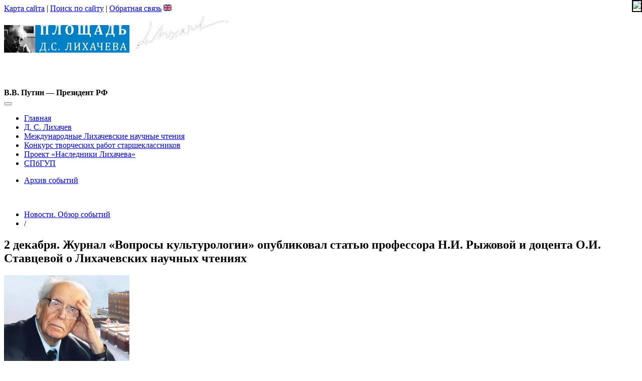

--- FILE ---
content_type: text/html; charset=utf-8
request_url: https://www.lihachev.ru/news/171483/
body_size: 5321
content:
<!DOCTYPE html>
<!--[if IE 7 ]>    <html class="ie7 ielt9"> <![endif]-->
<!--[if IE 8 ]>    <html class="ie8 ielt9"> <![endif]-->
<!--[if IE 9 ]>    <html class="ie9"> <![endif]-->
<!--[if IE 10 ]>    <html class="ie10"> <![endif]-->
<!--[if (gt IE 10)|!(IE)]><!--> <html xmlns="http://www.w3.org/1999/xhtml"> <!--<![endif]-->
<head lang="ru">
	<meta name="SKYPE_TOOLBAR" content="SKYPE_TOOLBAR_PARSER_COMPATIBLE" />
	<meta name="viewport" content="width=device-width, initial-scale=1.0">
	<link href="//fonts.googleapis.com/css?family=PT+Sans:400,700,400italic&amp;subset=latin,cyrillic" type="text/css" rel="stylesheet">
	<link href="//cdnjs.cloudflare.com/ajax/libs/fancybox/2.1.5/jquery.fancybox.min.css" type="text/css" rel="stylesheet">
	

	<title>2 декабря. Журнал «Вопросы культурологии» опубликовал статью профессора Н.И. Рыжовой и доцента О.И. Ставцевой о Лихачевских научных чтениях - Площадь Лихачева</title>
<meta http-equiv="Content-Type" content="text/html; charset=utf-8" />
<link href="/bitrix/templates/twit_main/css/bootstrap.css?1737965101121779" type="text/css"   rel="stylesheet" />
<link href="/bitrix/templates/twit_main/css/bootstrap-responsive.css?173876017421592" type="text/css"   rel="stylesheet" />
<link href="/bitrix/templates/.default/components/bitrix/menu/top-menu-lihachev-multilevel/style.css?148596078737" type="text/css"   rel="stylesheet" />
<link href="/bitrix/templates/.default/components/bitrix/menu/left-menu-lihachev-miltilevel/style.css?1739525032929" type="text/css"   rel="stylesheet" />
<link href="/bitrix/templates/twit_lihachev/components/bitrix/breadcrumb/.default/style.css?1317217072207" type="text/css"   rel="stylesheet" />
<link href="/bitrix/templates/.default/components/bitrix/menu/.default/style.css?1317220695583" type="text/css"   rel="stylesheet" />
<link href="/bitrix/templates/twit_lihachev/styles.css?170141907120194" type="text/css"   rel="stylesheet" />
<script type="application/ld+json">{"@context":"http:\/\/schema.org\/","@type":"NewsArticle","name":"2 декабря. Журнал «Вопросы культурологии» опубликовал статью профессора Н.И. Рыжовой и доцента О.И. Ставцевой о Лихачевских научных чтениях","headline":false,"author":{"@context":"http:\/\/schema.org\/","@type":"CollegeOrUniversity","name":"СПбГУП"},"datePublished":"2013-12-03","image":{"@type":"ImageObject","url":[["src=\"\/pic\/preview\/8964_1.jpg\""],["\/pic\/preview\/8964_1.jpg"]]},"publisher":{"@type":"Organization","name":"СПбГУП","logo":{"@type":"ImageObject","url":"https:\/\/www.gup.ru\/bitrix\/templates\/bit_main\/images\/logo.png"}}}</script>



<script>var _ba = _ba || []; _ba.push(["aid", "07cb4ec79fe57b66212243c30f5e2684"]); _ba.push(["host", "www.lihachev.ru"]); (function() {var ba = document.createElement("script"); ba.type = "text/javascript"; ba.async = true;ba.src = (document.location.protocol == "https:" ? "https://" : "http://") + "bitrix.info/ba.js";var s = document.getElementsByTagName("script")[0];s.parentNode.insertBefore(ba, s);})();</script>


	
	<!--[if !IE]><!-->
	<script>if(/*@cc_on!@*/false){document.documentElement.className+=' ie10';}</script>
	<!--<![endif]-->
	
	<!-- HTML5 shim, for IE6-8 support of HTML5 elements -->
	<!--[if lt IE 9]>
		<script src="http://html5shim.googlecode.com/svn/trunk/html5.js"></script>
	<![endif]-->
	<!-- Respond JS, for min/max-width CSS3 Media Queries -->
	<script src="/bitrix/templates/twit_main/js/respond.min.js"></script>
		
		<!--noindex-->
		<!-- Google Tag Manager -->
		<script>(function(w,d,s,l,i){w[l]=w[l]||[];w[l].push({'gtm.start':
		new Date().getTime(),event:'gtm.js'});var f=d.getElementsByTagName(s)[0],
		j=d.createElement(s),dl=l!='dataLayer'?'&l='+l:'';j.async=true;j.src=
		'https://www.googletagmanager.com/gtm.js?id='+i+dl;f.parentNode.insertBefore(j,f);
		})(window,document,'script','dataLayer','GTM-KQB8BLC');</script>
		<!-- End Google Tag Manager -->
	<!--/noindex-->
		
</head>

<body>
    <!-- Google Tag Manager (noscript) -->
  <noscript><iframe src="https://www.googletagmanager.com/ns.html?id=GTM-KQB8BLC"
  height="0" width="0" style="display:none;visibility:hidden"></iframe></noscript>
  <!-- End Google Tag Manager (noscript) -->
    <div id="panel"></div>
  <div id="main">

    <!-- header -->
    <div id="header">
	
		<div id="top">
		
			<div class="container">
			
			<div class="serv-menu">
				<span class="hidden-phone serv-menu-items">
					<a href="/map/" title="Карта сайта">Карта сайта</a>					<span class="serp">|</span> 
					<a href="/search/" title="Поиск по сайту">Поиск по сайту</a>					<span class="serp">|</span> 
					<a href="/feedback/" title="Обратная связь">Обратная связь</a>				</span>
				<span class="lang">
					<!--<img src="/upload/dev2fun.imagecompress/webp/bitrix/templates/bit_main/images/lang-ru.webp" alt="Русский" width="16" height="13" />--><a href="/chten_eng/"><img src="/upload/dev2fun.imagecompress/webp/bitrix/templates/bit_main/images/lang-uk.webp" title="English version" alt="British flag" width="16" height="13" /></a>
				</span>
			</div>

			<div class="row">

					<div class="logo span5">
						<a href="/" title="На главную">						<img src="/upload/dev2fun.imagecompress/webp/bitrix/templates/twit_lihachev/img/logo_250.webp" alt="На главную" class="logo-img" /><img src="/upload/dev2fun.imagecompress/webp/bitrix/templates/twit_lihachev/img/lv_signature_inverse.webp" alt="#" class="logo-signature-img hidden-phone" />
						</a>					</div>
					
					<div id="words2" class="sans-fonts span7 hidden-phone">
				

					<p><a href="/lihachev/quotes/" style="color: white; text-decoration:none;">Идеи этого величайшего мыслителя и&nbsp;гуманиста сейчас как никогда актуальны. Сегодня, когда миру реально угрожает идеология экстремизма и&nbsp;террора, ценности гуманизма остаются одним из&nbsp;принципиальных средств противодействия этому злу.</a></p><div class="text-right" style="line-height: 1;"><strong>В.В. Путин&nbsp;&mdash;&nbsp;Президент РФ</strong> </div>				




					</div>
				
				<div id="finevision_banner" onclick="finevision.activate_navbar()" style="cursor: pointer; z-index: 9999; background: rgb(255, 255, 255); border: 2px solid rgb(0, 0, 0); float: right; position: fixed; top: 0px; left: auto; right: 0px;"><img width="100" src="https://finevision.ru/static/banner2.jpg"><script src="https://finevision.ru/static/js/finevision_banner.js"></script></div>
					
			</div>

			</div>

		</div><!-- /top -->

		<div id="top-menu">
			<div class="gray">
			<div class="container sans-fonts">
			

<div class="navbar">
    <div class="container">
	
	  <button type="button" class="btn btn-navbar btn-success" data-toggle="collapse" data-target=".nav-collapse">
			<!--<span class="span3">Разделы сайта <b class="caret caret-right"></b></span>-->
			
            <span class="span1">
				<span class="icon-bar"></span>
				<span class="icon-bar"></span>
				<span class="icon-bar"></span>
			</span>			
          </button>
	
      <div class="nav-collapse">
        <ul class="nav">
										<li class="active"><a href="/">Главная</a></li>
																<li><a href="/lihachev/" class="root-item">Д. С. Лихачев</a></li>
																<li><a href="/chten/" class="root-item">Международные Лихачевские научные чтения</a></li>
																<li><a href="/konkurs/" class="root-item">Конкурс творческих работ старшеклассников</a></li>
																<li><a href="/proekt-nasledniki-likhacheva/" class="root-item">Проект «Наследники Лихачева»</a></li>
																<li><a href="https://www.gup.ru/" class="root-item">СПбГУП</a></li>
								    </ul>
      </div><!-- /.nav-collapse -->
    </div>
</div>
			</div>
			</div>
		</div>
		
	</div>
    <!-- {header} -->  
  
  <div class="container sans-fonts"><!-- container -->
		<div class="row" id="internal"><!-- internal row -->
					<div class="span3 menu">
				
	<div id="left-menu">

		
	  <ul class="nav nav-list">
      <li>
                      <a href="/news/archive_events/" class="        ">Архив событий</a>                
        
        </li>
    </ul>
	
	</div>	
			</div>
				<div class="span9">
				<div id="page-content">
								<br>
				<ul class="breadcrumb"><li><a href="/news/" title="Новости. Обзор событий">Новости. Обзор событий</a></li><li class="divider">/</li></ul>				<article>
				
	<div id="news-detail">
		<div>
			<h1>2 декабря. Журнал «Вопросы культурологии» опубликовал статью профессора Н.И. Рыжовой и доцента О.И. Ставцевой о Лихачевских научных чтениях</h1><div style="font-weight: bold; font-size: 15px;"></div>		</div>
		<div class="clear"></div>
		<div>
			 
<p><img src="/pic/preview/8964_1.jpg" class="img-left"  /></p>
 
<p> В статье представлен обзор материалов XIII Международных Лихачёвских научных чтений, прошедших 16 - 17 мая 2013 г. в Санкт &ndash; Петербургском Гуманитарном университете профсоюзов. На Чтениях были рассмотрены трансформационные процессы во всех сферах культуры, различные аспекты глобализации. В центре внимания авторов обзора &mdash; проблематика ценностей и смыслов современной культуры. </p>
 
<p> <em>Источник: </em><a href="http://www.gup.ru" ><em>www.gup.ru</em></a> </p>
 
<p>&nbsp;</p>
 
					</div>
		<div class="clear"></div>
		<div class="date">Дата публикации новости: <span content="2013-12-03">3 декабря 2013</span></div>
		<!-- <div class="author date">Автор: <span itemprop="author" itemscope itemtype="http://schema.org/Person"><span itemprop="name">СПбГУП</span></span></div> -->
		<div class="clear"></div>
		<!--<a href="/news/list.php?SECTION_ID=433">Назад</a>-->
	</div>

	
	

		</article>		
				</div><!-- /page-content -->
		
					</div><!-- /span9 -->
		</div><!-- / internal row -->
			</div><!-- /container -->

	<footer>
	<!-- footer -->
	<div id="footer">

		<!-- gray -->
		<div class="gray hidden-phone">
		<!-- container -->
		<div class="container">
			<div id="bottom-menu">
				
			</div>
		</div><!-- /container -->
		</div><!-- /gray -->

		<!-- container -->
		<div id="copy" class="container sans-fonts">
			<div class="row"><!-- row -->
				<div class="span4">
					<div>© 2006–2026						<a href="https://www.gup.ru">Санкт-Петербургский Гуманитарный университет профсоюзов</a>&nbsp;&nbsp;&nbsp;
						<a href="/about_site/">О&nbsp;проекте</a></div>
				</div>	

				<div class="span5">
<div id="counters">

<!-- Yandex.Metrika informer --><a href="https://metrika.yandex.ru/stat/?id=24838193&amp;from=informer" target="_blank" rel="nofollow"><img src="//bs.yandex.ru/informer/24838193/3_1_FFFFFFFF_EFEFEFFF_0_pageviews" style="width:88px; height:31px; border:0;" alt="Яндекс.Метрика" title="Яндекс.Метрика: данные за сегодня (просмотры, визиты и уникальные посетители)" onclick="try{Ya.Metrika.informer({i:this,id:24838193,lang:'ru'});return false}catch(e){}"/></a><!-- /Yandex.Metrika informer --><!-- Yandex.Metrika counter --><script>(function (d, w, c) { (w[c] = w[c] || []).push(function() { try { w.yaCounter24838193 = new Ya.Metrika({id:24838193, webvisor:true, clickmap:true, trackLinks:true, accurateTrackBounce:true, ut:"noindex"}); } catch(e) { } }); var n = d.getElementsByTagName("script")[0], s = d.createElement("script"), f = function () { n.parentNode.insertBefore(s, n); }; s.type = "text/javascript"; s.async = true; s.src = (d.location.protocol == "https:" ? "https:" : "http:") + "//mc.yandex.ru/metrika/watch.js"; if (w.opera == "[object Opera]") { d.addEventListener("DOMContentLoaded", f, false); } else { f(); } })(document, window, "yandex_metrika_callbacks");</script><noscript><div><img src="//mc.yandex.ru/watch/24838193?ut=noindex" style="position:absolute; left:-9999px;" alt="" /></div></noscript><!-- /Yandex.Metrika counter -->
	
</div>
</div>
			
				<div class="span3 pull-right text-right">

						<!--<form action="/search/" method="get" class="form-search">
							<div class="input-append">
								<input class="span2 search-query" type="text" name="q" placeholder="Поиск / Search">
								<button class="btn" type="submit"><i class="icon-search"></i></button>
							</div>
						</form>-->


                    <form action="https://yandex.ru/search/" method="GET" class="form-search" id="search_form" target="_blank">
                        <div  class="input-append">
                            <input class="span2 search-query" type="search" name="text" id="text" placeholder="Поиск / Search">
                            <button class="btn" type="submit" id="ya_search"><i class="icon-search" ></i></button>
                        </div>
                    </form>



			</div><!-- /row -->
		</div><!-- /container -->

	</div><!-- /footer -->
	</footer><!-- /#main -->
</div>
<script src="/bitrix/templates/twit_main/js/jquery.js"></script>
<script src="//cdnjs.cloudflare.com/ajax/libs/fancybox/2.1.5/jquery.fancybox.pack.js"></script>
<script src="/bitrix/templates/twit_main/js/bootstrap.min.js"></script>
<script src="//www.gup.ru/bitrix/templates/bit_main/js/jquery.jcarousel.min.js"></script>
<script src="/bitrix/templates/twit_lihachev/js/kernel.js?v=2"></script>
<script>
    $(document).ready(function() {
        $("#search_form").submit(function( event ) {
            let str = $('#text').val();
            $("#text").val($("#text").val() + " site:lihachev.ru mime:pdf");
            setTimeout(function() {
                $('#text').val(str);
            }, 100);

            return true;
        });

    });
</script>
</body>	
</html>

--- FILE ---
content_type: text/plain
request_url: https://www.google-analytics.com/j/collect?v=1&_v=j102&a=2125773146&t=pageview&_s=1&dl=https%3A%2F%2Fwww.lihachev.ru%2Fnews%2F171483%2F&ul=en-us%40posix&dt=2%20%D0%B4%D0%B5%D0%BA%D0%B0%D0%B1%D1%80%D1%8F.%20%D0%96%D1%83%D1%80%D0%BD%D0%B0%D0%BB%20%C2%AB%D0%92%D0%BE%D0%BF%D1%80%D0%BE%D1%81%D1%8B%20%D0%BA%D1%83%D0%BB%D1%8C%D1%82%D1%83%D1%80%D0%BE%D0%BB%D0%BE%D0%B3%D0%B8%D0%B8%C2%BB%20%D0%BE%D0%BF%D1%83%D0%B1%D0%BB%D0%B8%D0%BA%D0%BE%D0%B2%D0%B0%D0%BB%20%D1%81%D1%82%D0%B0%D1%82%D1%8C%D1%8E%20%D0%BF%D1%80%D0%BE%D1%84%D0%B5%D1%81%D1%81%D0%BE%D1%80%D0%B0%20%D0%9D.%D0%98.%20%D0%A0%D1%8B%D0%B6%D0%BE%D0%B2%D0%BE%D0%B9%20%D0%B8%20%D0%B4%D0%BE%D1%86%D0%B5%D0%BD%D1%82%D0%B0%20%D0%9E.%D0%98.%20%D0%A1%D1%82%D0%B0%D0%B2%D1%86%D0%B5%D0%B2%D0%BE%D0%B9%20%D0%BE%20%D0%9B%D0%B8%D1%85%D0%B0%D1%87%D0%B5%D0%B2%D1%81%D0%BA%D0%B8%D1%85%20%D0%BD%D0%B0%D1%83%D1%87%D0%BD%D1%8B%D1%85%20%D1%87%D1%82%D0%B5%D0%BD%D0%B8%D1%8F%D1%85%20-%20%D0%9F%D0%BB%D0%BE%D1%89%D0%B0%D0%B4%D1%8C%20%D0%9B%D0%B8%D1%85%D0%B0%D1%87%D0%B5%D0%B2%D0%B0&sr=1280x720&vp=1280x720&_u=YEBAAEABAAAAACAAI~&jid=1485081236&gjid=1043489584&cid=930765419.1768729718&tid=UA-18186040-3&_gid=1689831634.1768729718&_r=1&_slc=1&gtm=45He61e1n81KQB8BLCv78812874za200zd78812874&gcd=13l3l3l3l1l1&dma=0&tag_exp=103116026~103200004~104527907~104528500~104684208~104684211~105391253~115938466~115938468~116682875~117041588&z=883690702
body_size: -449
content:
2,cG-BQ0YXSTTY9